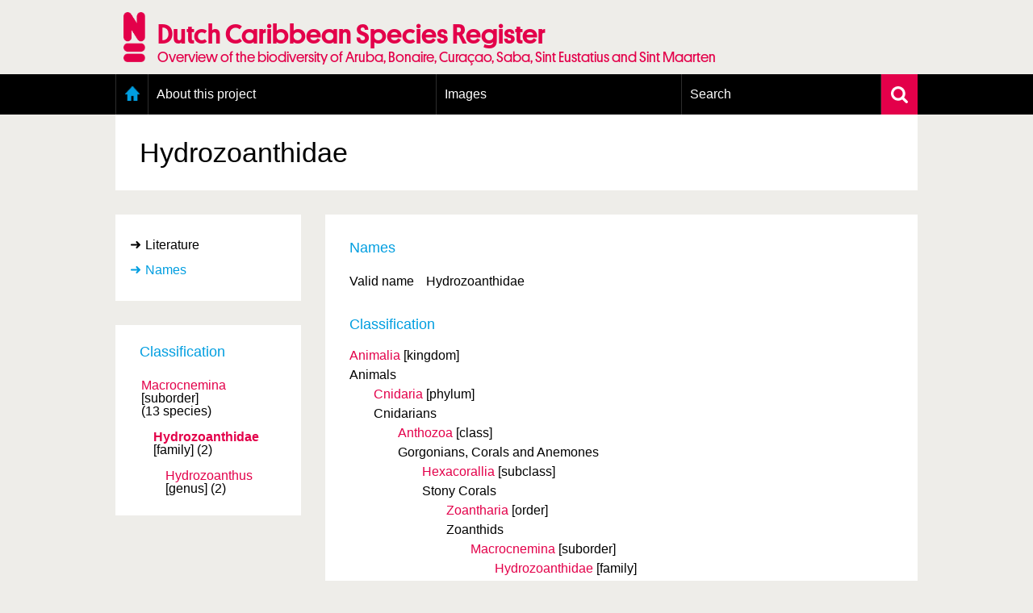

--- FILE ---
content_type: image/svg+xml
request_url: https://www.dutchcaribbeanspecies.org/linnaeus_ng/app/style/img/arrow-right-blue.svg
body_size: 224
content:
<?xml version="1.0" encoding="UTF-8" standalone="no"?>
<svg width="352px" height="274px" viewBox="0 0 352 274" version="1.1" xmlns="http://www.w3.org/2000/svg" xmlns:xlink="http://www.w3.org/1999/xlink">
    <!-- Generator: Sketch 41 (35326) - http://www.bohemiancoding.com/sketch -->
    <title>Shape</title>
    <desc>Created with Sketch.</desc>
    <defs></defs>
    <g id="Page-1" stroke="none" stroke-width="1" fill="none" fill-rule="evenodd">
        <g id="arrow-right" fill="#009EE0">
            <path d="M242.7,9.4 L343,114.4 C349,120.2 352,128.1 352,136.8 C352,145.5 349,153.3 343,159.2 L242.7,264.6 C230.8,277.1 211.4,277.1 199.5,264.6 C187.6,252.1 187.6,231.9 199.5,219.4 L247.7,169 L30.7,169 C13.7,169 0,154.7 0,137 C0,119.3 13.7,105 30.6,105 L247.6,105 L199.4,54.6 C187.5,42.1 187.5,21.9 199.4,9.4 C211.4,-3.1 230.7,-3.1 242.7,9.4 Z" id="Shape"></path>
        </g>
    </g>
</svg>

--- FILE ---
content_type: image/svg+xml
request_url: https://www.dutchcaribbeanspecies.org/linnaeus_ng/app/style/img/arrow-right-black.svg
body_size: 234
content:
<?xml version="1.0" encoding="UTF-8" standalone="no"?>
<svg width="352px" height="274px" viewBox="0 0 352 274" version="1.1" xmlns="http://www.w3.org/2000/svg" xmlns:xlink="http://www.w3.org/1999/xlink">
    <!-- Generator: Sketch 41 (35326) - http://www.bohemiancoding.com/sketch -->
    <title>Shape</title>
    <desc>Created with Sketch.</desc>
    <defs></defs>
    <g id="Page-1" stroke="none" stroke-width="1" fill="none" fill-rule="evenodd">
        <g id="arrow-right" fill="#000000">
            <path d="M242.7,9.4 L343,114.4 C349,120.2 352,128.1 352,136.8 C352,145.5 349,153.3 343,159.2 L242.7,264.6 C230.8,277.1 211.4,277.1 199.5,264.6 C187.6,252.1 187.6,231.9 199.5,219.4 L247.7,169 L30.7,169 C13.7,169 0,154.7 0,137 C0,119.3 13.7,105 30.6,105 L247.6,105 L199.4,54.6 C187.5,42.1 187.5,21.9 199.4,9.4 C211.4,-3.1 230.7,-3.1 242.7,9.4 Z" id="Shape"></path>
        </g>
    </g>
</svg>